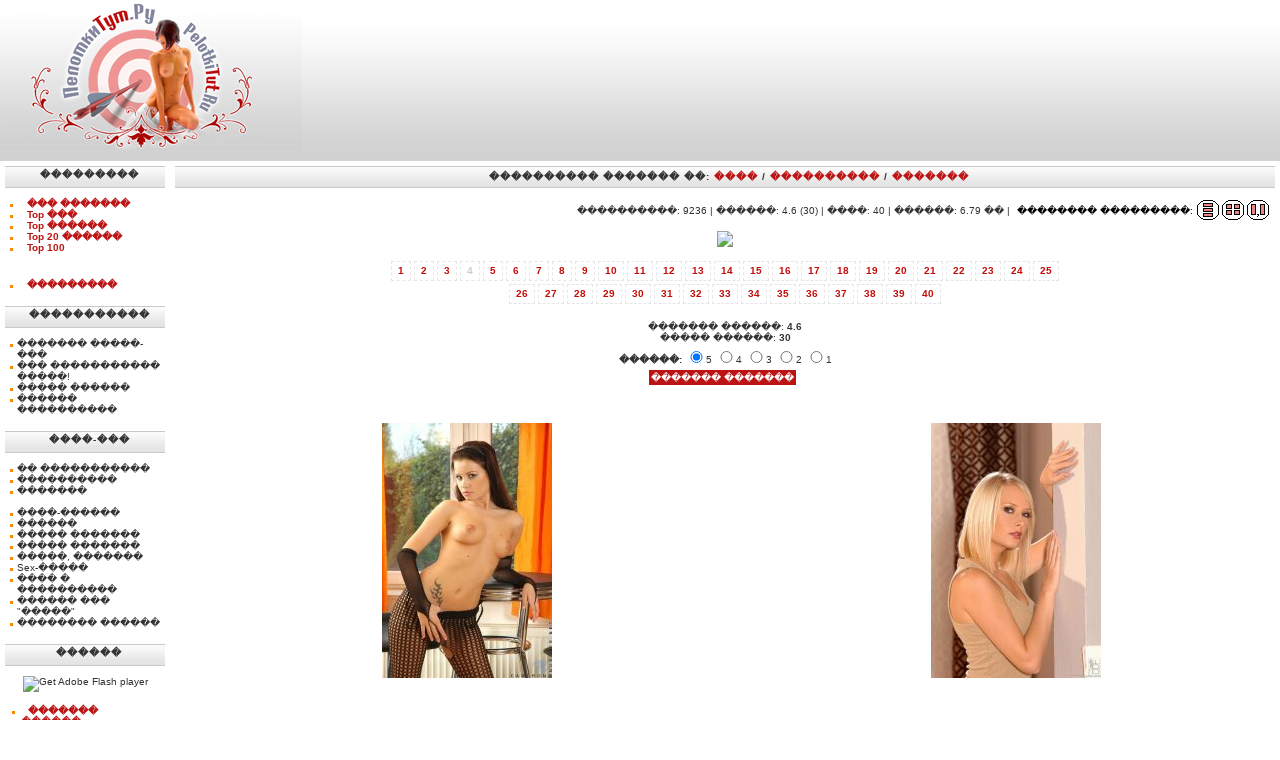

--- FILE ---
content_type: text/html; charset=utf-8
request_url: https://pelotkitut.ru/component/option,com_rsg2/Itemid,3/page,inline/catid,1009/id,0/limit,1/limitstart,3/
body_size: 4012
content:
<?xml version="1.0" encoding="windows-1251"?>
<!DOCTYPE html>
<html>
<head>
  <title>������� ������� 1009. ����������.�� - ������ ������� �������! ������ ������������ � ����� ����������� ����������� �������!</title>
  <meta name="description" content="�������, �������, �������, �����, ����, �����, �������, �������� �������, ����, �����, ��� ������, ����������, ��������, �������, ����, �����, ������, ������, ��������, ������, ���������, �����, ���������">
  <meta name="keywords" content="�������, �������, �������, �����, ����, �����, �������, �������� �������, ����, �����, ��� ������, ����������, ��������, �������, ����, �����, ������, ������, ��������, ������, ���������, �����, ���������">
  <base href="/">
  <link rel="shortcut icon" href="/images/favicon.ico">
  <meta http-equiv="Content-Type" content="text/html; charset=utf-8">
  <link rel="stylesheet" href="/templates/default/css/template_css.css" type="text/css">
  <link rel="shortcut icon" href="/templates/pelotkitut.ru/favicon.ico">
  <link rel="alternate" title="����������.�� - ������ ������� �������! ������ ������������ � ����� ����������� ����������� �������!" href="/index2.php?option=com_rss&no_html=1" type="application/rss+xml">
  <link href="/components/com_rsg2/templates/tablesTZP/css/template.css" rel="stylesheet" type="text/css">
</head>
<body>       
        
        <!--check code--><div id='check_code'></div><br /><!--articles code--><script async="async" src="https://w.uptolike.com/widgets/v1/zp.js?pid=lf672d1cf2d7981ed5247e9df85184abbc99db46ca" type="text/javascript"></script>
  <center>
    <table width="100%" border="0" align="center" cellpadding="0" cellspacing="0">
      <tr>
        <td>
          <table background="templates/default/images/1x150.png" width="100%" height="150" border="0" align="center" cellpadding="0" cellspacing="0">
            <tr>
              <td valign="center" align="right">
                <div align="right">
                  <table cellpadding="0" cellspacing="0" class="moduletable">
                    <tr>
                      <td>
                        <div width="100%" align="right" style="padding-right: 20px;">
                          <object type="application/x-shockwave-flash" data="http://pelotkitut.ru/images/b/2-728x90.swf" width="728" height="90">
                            <param name="movie" value="http://pelotkitut.ru/images/b/2-728x90.swf">
                          </object>
                        </div>
                      </td>
                    </tr>
                  </table>
                </div>
              </td>
            </tr>
          </table>
          <div class="title" style="position:absolute; left:250px; top:14px; z-index:7;"></div>
          <div style="position:absolute; left:0px; top:0px; z-index:5;">
            <a href="/"><img src="templates/default/images/logo.png"></a>
          </div>
        </td>
      </tr>
      <tr>
        <td>
          <table width="100%" border="0" align="center" cellpadding="0" cellspacing="0">
            <tr>
              <td>
                <table width="100%" border="0" cellpadding="0" cellspacing="0" bgcolor="#FFFFFF">
                  <tr>
                    <td valign="top" style="padding-top: 5px; padding-left: 5px;padding-right: 5px;">
                      <table cellpadding="0" cellspacing="0" class="moduletable">
                        <tr>
                          <th valign="top">���������</th>
                        </tr>
                        <tr>
                          <td>
                            <table cellpadding="0" cellspacing="0" width="100%" border="0">
                              <tbody>
                                <tr valign="top">
                                  <td style="padding:0;" width="7"><img src="templates/default/images/or_bullet.gif" width="7" height="8"></td>
                                  <td style="padding:0;" width="100%">
                                    <a href="/component/option,com_rsg2/Itemid,3/page,timetop/">��� �������</a>
                                  </td>
                                </tr>
                                <tr valign="top">
                                  <td style="padding:0;" width="7"><img src="templates/default/images/or_bullet.gif" width="7" height="8"></td>
                                  <td style="padding:0;" width="100%">
                                    <a href="/component/option,com_rsg2/Itemid,3/page,ratingtop/range,1/toplimit,1/">Top ���</a>
                                  </td>
                                </tr>
                                <tr valign="top">
                                  <td style="padding:0;" width="7"><img src="templates/default/images/or_bullet.gif" width="7" height="8"></td>
                                  <td style="padding:0;" width="100%">
                                    <a href="/component/option,com_rsg2/Itemid,3/page,ratingtop/range,7/toplimit,1/">Top ������</a>
                                  </td>
                                </tr>
                                <tr valign="top">
                                  <td style="padding:0;" width="7"><img src="templates/default/images/or_bullet.gif" width="7" height="8"></td>
                                  <td style="padding:0;" width="100%">
                                    <a href="/component/option,com_rsg2/Itemid,3/page,ratingtop/range,30/toplimit,20/">Top 20 ������</a>
                                  </td>
                                </tr>
                                <tr valign="top">
                                  <td style="padding:0;" width="7"><img src="templates/default/images/or_bullet.gif" width="7" height="8"></td>
                                  <td style="padding:0;" width="100%">
                                    <a href="/component/option,com_rsg2/Itemid,3/page,ratingtop/toplimit,100/">Top 100</a>
                                  </td>
                                </tr>
                                <tr valign="top">
                                  <td height="6"></td>
                                </tr>
                                <tr valign="top">
                                  <td style="padding:0;" width="7"><img src="templates/default/images/or_bullet.gif" width="7" height="8"></td>
                                  <td style="padding:0;" width="100%">
                                    <a href="/component/option,com_rsg3/Itemid,5/">���������</a>
                                  </td>
                                </tr>
                              </tbody>
                            </table>
                          </td>
                        </tr>
                      </table>
                      <table cellpadding="0" cellspacing="0" class="moduletable">
                        <tr>
                          <th valign="top">�����������</th>
                        </tr>
                        <tr>
                          <td>
                            <table cellpadding="0" cellspacing="0" width="100%" border="0">
                              <tbody>
                                <tr valign="top">
                                  <td style="padding:0;" width="7"><img src="/templates/default/images/or_bullet.gif" width="7" height="8"></td>
                                  <td style="padding:0;" width="100%">������� �����-���</td>
                                </tr>
                                <tr valign="top">
                                  <td style="padding:0;" width="7"><img src="/templates/default/images/or_bullet.gif" width="7" height="8"></td>
                                  <td style="padding:0;" width="100%">��� ����������� �����!</td>
                                </tr>
                                <tr valign="top">
                                  <td style="padding:0;" width="7"><img src="/templates/default/images/or_bullet.gif" width="7" height="8"></td>
                                  <td style="padding:0;" width="100%">����� ������</td>
                                </tr>
                                <tr valign="top">
                                  <td style="padding:0;" width="7"><img src="/templates/default/images/or_bullet.gif" width="7" height="8"></td>
                                  <td style="padding:0;" width="100%">������ ����������</td>
                                </tr>
                              </tbody>
                            </table>
                          </td>
                        </tr>
                      </table>
                      <table cellpadding="0" cellspacing="0" class="moduletable">
                        <tr>
                          <th valign="top">����-���</th>
                        </tr>
                        <tr>
                          <td>
                            <table cellpadding="0" cellspacing="0" width="100%" border="0">
                              <tbody>
                                <tr valign="top">
                                  <td style="padding:0;" width="7"><img src="/templates/default/images/or_bullet.gif" width="7" height="8"></td>
                                  <td style="padding:0;" width="100%">�� �����������</td>
                                </tr>
                                <tr valign="top">
                                  <td style="padding:0;" width="7"><img src="/templates/default/images/or_bullet.gif" width="7" height="8"></td>
                                  <td style="padding:0;" width="100%">����������</td>
                                </tr>
                                <tr valign="top">
                                  <td style="padding:0;" width="7"><img src="/templates/default/images/or_bullet.gif" width="7" height="8"></td>
                                  <td style="padding:0;" width="100%">�������</td>
                                </tr>
                                <tr>
                                  <td style="padding:0;" colspan="2"><br></td>
                                </tr>
                                <tr valign="top">
                                  <td style="padding:0;" width="7"><img src="/templates/default/images/or_bullet.gif" width="7" height="8"></td>
                                  <td style="padding:0;" width="100%">����-������</td>
                                </tr>
                                <tr valign="top">
                                  <td style="padding:0;" width="7"><img src="/templates/default/images/or_bullet.gif" width="7" height="8"></td>
                                  <td style="padding:0;" width="100%">������</td>
                                </tr>
                                <tr valign="top">
                                  <td style="padding:0;" width="7"><img src="/templates/default/images/or_bullet.gif" width="7" height="8"></td>
                                  <td style="padding:0;" width="100%">����� �������</td>
                                </tr>
                                <tr valign="top">
                                  <td style="padding:0;" width="7"><img src="/templates/default/images/or_bullet.gif" width="7" height="8"></td>
                                  <td style="padding:0;" width="100%">����� �������</td>
                                </tr>
                                <tr valign="top">
                                  <td style="padding:0;" width="7"><img src="/templates/default/images/or_bullet.gif" width="7" height="8"></td>
                                  <td style="padding:0;" width="100%">�����, �������</td>
                                </tr>
                                <tr valign="top">
                                  <td style="padding:0;" width="7"><img src="/templates/default/images/or_bullet.gif" width="7" height="8"></td>
                                  <td style="padding:0;" width="100%">Sex-�����</td>
                                </tr>
                                <tr valign="top">
                                  <td style="padding:0;" width="7"><img src="/templates/default/images/or_bullet.gif" width="7" height="8"></td>
                                  <td style="padding:0;" width="100%">���� � ����������</td>
                                </tr>
                                <tr valign="top">
                                  <td style="padding:0;" width="7"><img src="/templates/default/images/or_bullet.gif" width="7" height="8"></td>
                                  <td style="padding:0;" width="100%">������ ��� "�����"</td>
                                </tr>
                                <tr valign="top">
                                  <td style="padding:0;" width="7"><img src="/templates/default/images/or_bullet.gif" width="7" height="8"></td>
                                  <td style="padding:0;" width="100%">�������� ������</td>
                                </tr>
                              </tbody>
                            </table>
                          </td>
                        </tr>
                      </table>
                      <table cellpadding="0" cellspacing="0" class="moduletable">
                        <tr>
                          <th valign="top">������</th>
                        </tr>
                        <tr>
                          <td>
                            <center>
                              <object width="150" height="250" id="gl_150_250">
                                <param name="movie" value="http://goldline.pro/media/aban/gl_aban1_ru.swf">
                                 <param name="FlashVars" value="myurl=http://pandr.goldline.pro/ru">
                                 <param name="wmode" value="transparent">
                                 <object type="application/x-shockwave-flash" data="http://goldline.pro/media/aban/gl_aban1_ru.swf" width="150" height="250">
                                  <param name="movie" value="http://goldline.pro/media/aban/gl_aban1_ru.swf">
                                   <param name="FlashVars" value="myurl=http://pandr.goldline.pro/ru">
                                   <param name="wmode" value="transparent">
                                   <img src="http://www.adobe.com/images/shared/download_buttons/get_flash_player.gif" alt="Get Adobe Flash player">
                                </object>
                              </object><br>
                              <br>
                              <script type='text/javascript' src='http://dosugcz.biz/b?size=6&arr=107,106,105,104,102,99,98,95,96,97,93,90,92&catgry=1&id=1019201&t=_blank'></script>
                            </center>
                            <table width="100%">
                              <tr valign="top">
                                <td style="padding:0;" width="7"><img src="/templates/default/images/or_bullet.gif" width="7" height="8"></td>
                                <td style="padding:0;" width="100%">
                                  <a href="/index.php?option=com_mylinks&Itemid=4">������� ������</a>
                                </td>
                              </tr>
                            </table>
                          </td>
                        </tr>
                      </table>
                      <table cellpadding="0" cellspacing="0" class="moduletable">
                        <tr>
                          <th valign="top">����������</th>
                        </tr>
                        <tr>
                          <td>
                            <center>
                              <br>
                            </center>
                          </td>
                        </tr>
                      </table>
                      <table cellpadding="0" cellspacing="0" class="moduletable">
                        <tr>
                          <th valign="top">��������</th>
                        </tr>
                        <tr>
                          <td></td>
                        </tr>
                      </table><img src="templates/default/images/spacer.gif" width="160" height="1">
                    </td>
                    <td width="100%" valign="top" style="padding-top: 5px; padding-bottom: 5px; padding-left: 5px; padding-right: 5px;">
                      <table cellpadding="0" cellspacing="0" class="moduletable">
                        <tr>
                          <th>
                            <center>
                              ���������� ������� ��: <a class="nobullet" href="/index.php?optioncom_rsgal_2&Itemid=3&page=timetop">����</a> / <a class="nobullet" href="/index.php?optioncom_rsgal_2&Itemid=3&page=viewtop">����������</a> / <a class="nobullet" href="/index.php?optioncom_rsgal_2&Itemid=3&page=ratingtop">�������</a>
                            </center>
                          </th>
                        </tr>
                      </table>
                      <script language="javascript" type="text/javascript" src="/includes/js/overlib_mini.js"></script> 
                      <script language="javascript" type="text/javascript" src="/includes/js/overlib_hideform_mini.js"></script>
                      <table border="0" width="100%" cellspacing="0" cellpadding="0">
                        <tr>
                          <td></td>
                        </tr>
                        <tr>
                          <td valign="top">
                            <div align="right">
                              <table border="0">
                                <tr>
                                  <td valign="center">����������: 9236 | ������: 4.6 (30) | ����: 40 | ������: 6.79 �� |</td>
                                  <td>
                                    <div align="right">
                                      <table border="0">
                                        <tr>
                                          <td valign="center" align="center" style="color:#000000">�������� ���������:</td>
                                          <td align="right" valign="center">
                                            <a href="/index.php?optioncom_rsgal_2&Itemid=3&catid=1009&page=full"><img width="22" height="20" src="components/com_rsg2/templates/tablesTZP/images/1.gif"></a> <a href="/index.php?optioncom_rsgal_2&Itemid=3&catid=1009"><img width="22" height="20" src="components/com_rsg2/templates/tablesTZP/images/3.gif"></a> <a href="/index.php?optioncom_rsgal_2&Itemid=3&catid=1009&page=inline&limstart=0"><img width="22" height="20" src="components/com_rsg2/templates/tablesTZP/images/2.gif"></a>
                                          </td>
                                        </tr>
                                      </table>
                                    </div>
                                  </td>
                                </tr>
                              </table>
                            </div>
                            <table width="100%">
                              <tr>
                                <td>
                                  <table border="0" cellspacing="0" cellpadding="0" width="100%">
                                    <tr>
                                      <td>
                                        <div align="center">
                                          <div id="highslide-container">
                                            <a target="_blank" href='/components/com_rsg2/templates/tablesTZP/watermarked.php?name=pelotkitut_ru-000968-004.jpg&imagetype=original'><img src='/components/com_rsg2/templates/tablesTZP/watermarked.php?name=pelotkitut_ru-000968-004.jpg'></a>
                                          </div>
                                        </div>
                                      </td>
                                    </tr>
                                    <tr>
                                      <td></td>
                                    </tr>
                                  </table>
                                </td>
                              </tr>
                              <tr>
                                <td>
                                  <br>
                                  <div align="center">
                                    <a href="/component/option,com_rsg2/Itemid,3/page,inline/catid,1009/id,0/limit,1/limitstart,0/" class="pagenav">1</a> <a href="/component/option,com_rsg2/Itemid,3/page,inline/catid,1009/id,0/limit,1/limitstart,1/" class="pagenav">2</a> <a href="/component/option,com_rsg2/Itemid,3/page,inline/catid,1009/id,0/limit,1/limitstart,2/" class="pagenav">3</a> <span class="pagenav">4</span> <a href="/component/option,com_rsg2/Itemid,3/page,inline/catid,1009/id,0/limit,1/limitstart,4/" class="pagenav">5</a> <a href="/component/option,com_rsg2/Itemid,3/page,inline/catid,1009/id,0/limit,1/limitstart,5/" class="pagenav">6</a> <a href="/component/option,com_rsg2/Itemid,3/page,inline/catid,1009/id,0/limit,1/limitstart,6/" class="pagenav">7</a> <a href="/component/option,com_rsg2/Itemid,3/page,inline/catid,1009/id,0/limit,1/limitstart,7/" class="pagenav">8</a> <a href="/component/option,com_rsg2/Itemid,3/page,inline/catid,1009/id,0/limit,1/limitstart,8/" class="pagenav">9</a> <a href="/component/option,com_rsg2/Itemid,3/page,inline/catid,1009/id,0/limit,1/limitstart,9/" class="pagenav">10</a> <a href="/component/option,com_rsg2/Itemid,3/page,inline/catid,1009/id,0/limit,1/limitstart,10/" class="pagenav">11</a> <a href="/component/option,com_rsg2/Itemid,3/page,inline/catid,1009/id,0/limit,1/limitstart,11/" class="pagenav">12</a> <a href="/component/option,com_rsg2/Itemid,3/page,inline/catid,1009/id,0/limit,1/limitstart,12/" class="pagenav">13</a> <a href="/component/option,com_rsg2/Itemid,3/page,inline/catid,1009/id,0/limit,1/limitstart,13/" class="pagenav">14</a> <a href="/component/option,com_rsg2/Itemid,3/page,inline/catid,1009/id,0/limit,1/limitstart,14/" class="pagenav">15</a> <a href="/component/option,com_rsg2/Itemid,3/page,inline/catid,1009/id,0/limit,1/limitstart,15/" class="pagenav">16</a> <a href="/component/option,com_rsg2/Itemid,3/page,inline/catid,1009/id,0/limit,1/limitstart,16/" class="pagenav">17</a> <a href="/component/option,com_rsg2/Itemid,3/page,inline/catid,1009/id,0/limit,1/limitstart,17/" class="pagenav">18</a> <a href="/component/option,com_rsg2/Itemid,3/page,inline/catid,1009/id,0/limit,1/limitstart,18/" class="pagenav">19</a> <a href="/component/option,com_rsg2/Itemid,3/page,inline/catid,1009/id,0/limit,1/limitstart,19/" class="pagenav">20</a> <a href="/component/option,com_rsg2/Itemid,3/page,inline/catid,1009/id,0/limit,1/limitstart,20/" class="pagenav">21</a> <a href="/component/option,com_rsg2/Itemid,3/page,inline/catid,1009/id,0/limit,1/limitstart,21/" class="pagenav">22</a> <a href="/component/option,com_rsg2/Itemid,3/page,inline/catid,1009/id,0/limit,1/limitstart,22/" class="pagenav">23</a> <a href="/component/option,com_rsg2/Itemid,3/page,inline/catid,1009/id,0/limit,1/limitstart,23/" class="pagenav">24</a> <a href="/component/option,com_rsg2/Itemid,3/page,inline/catid,1009/id,0/limit,1/limitstart,24/" class="pagenav">25</a><br>
                                    <br>
                                    <a href="/component/option,com_rsg2/Itemid,3/page,inline/catid,1009/id,0/limit,1/limitstart,25/" class="pagenav">26</a> <a href="/component/option,com_rsg2/Itemid,3/page,inline/catid,1009/id,0/limit,1/limitstart,26/" class="pagenav">27</a> <a href="/component/option,com_rsg2/Itemid,3/page,inline/catid,1009/id,0/limit,1/limitstart,27/" class="pagenav">28</a> <a href="/component/option,com_rsg2/Itemid,3/page,inline/catid,1009/id,0/limit,1/limitstart,28/" class="pagenav">29</a> <a href="/component/option,com_rsg2/Itemid,3/page,inline/catid,1009/id,0/limit,1/limitstart,29/" class="pagenav">30</a> <a href="/component/option,com_rsg2/Itemid,3/page,inline/catid,1009/id,0/limit,1/limitstart,30/" class="pagenav">31</a> <a href="/component/option,com_rsg2/Itemid,3/page,inline/catid,1009/id,0/limit,1/limitstart,31/" class="pagenav">32</a> <a href="/component/option,com_rsg2/Itemid,3/page,inline/catid,1009/id,0/limit,1/limitstart,32/" class="pagenav">33</a> <a href="/component/option,com_rsg2/Itemid,3/page,inline/catid,1009/id,0/limit,1/limitstart,33/" class="pagenav">34</a> <a href="/component/option,com_rsg2/Itemid,3/page,inline/catid,1009/id,0/limit,1/limitstart,34/" class="pagenav">35</a> <a href="/component/option,com_rsg2/Itemid,3/page,inline/catid,1009/id,0/limit,1/limitstart,35/" class="pagenav">36</a> <a href="/component/option,com_rsg2/Itemid,3/page,inline/catid,1009/id,0/limit,1/limitstart,36/" class="pagenav">37</a> <a href="/component/option,com_rsg2/Itemid,3/page,inline/catid,1009/id,0/limit,1/limitstart,37/" class="pagenav">38</a> <a href="/component/option,com_rsg2/Itemid,3/page,inline/catid,1009/id,0/limit,1/limitstart,38/" class="pagenav">39</a> <a href="/component/option,com_rsg2/Itemid,3/page,inline/catid,1009/id,0/limit,1/limitstart,39/" class="pagenav">40</a><br>
                                    &nbsp;
                                  </div>
                                </td>
                              </tr>
                              <tr>
                                <td></td>
                              </tr>
                            </table>
                            <table border="0" width="100%" cellpadding="0" cellspacing="1" style="padding-bottom: 0px;">
                              <tr>
                                <td>
                                  <center>
                                    <form method="post" action="http://pelotkitut.ru/component/option,com_rsg2/Itemid,3/page,vote/">
                                      <input type="hidden" name="picid" value="28066"> <input type="hidden" name="limitstart" value="3">
                                    </form>
                                    <table width="300" border="0" cellpadding="2" cellspacing="1">
                                      <tr>
                                        <td align="center">������� ������: <strong>4.6</strong><br>
                                        ����� ������: <strong>30</strong></td>
                                      </tr>
                                      <tr>
                                        <td align="center"><strong>������:</strong> <input style="height:12px;" type="radio" name="vote" value="5" checked>5 <input style="height:12px;" type="radio" name="vote" value="4">4 <input style="height:12px;" type="radio" name="vote" value="5">3 <input style="height:12px;" type="radio" name="vote" value="2">2 <input style="height:12px;" type="radio" name="vote" value="1">1</td>
                                      </tr>
                                      <tr>
                                        <td valign="center" align="center"><input style="margin-right:5px;" class="button" type="submit" name="submit" value="������� �������"></td>
                                      </tr>
                                    </table>
                                  </center>
                                </td>
                              </tr>
                            </table><br>
                            <br>
                          </td>
                        </tr>
                        <tr>
                          <td>
                            <table id='rsg2-thumbsList'>
                              <tr>
                                <td align="center">
                                  <a href="/index.php?optioncom_rsgal_2&Itemid=3&catid=558"><img name='pelotkitut_ru-000522-011.jpg' class="RSgalthumb" src="/images/rsg/thumb/pelotkitut_ru-000522-011.jpg.jpg" alt="" border="0" id="pelotkitut_ru-000522-011.jpg"></a>
                                  <div class="clr"></div>
                                </td>
                                <td align="center">
                                  <a href="/index.php?optioncom_rsgal_2&Itemid=3&catid=302"><img name='pelotkitut_ru-000276-003.jpg' class="RSgalthumb" src="/images/rsg/thumb/pelotkitut_ru-000276-003.jpg.jpg" alt="" border="0" id="pelotkitut_ru-000276-003.jpg"></a>
                                  <div class="clr"></div>
                                </td>
                                <td align="center">
                                  <a href="/index.php?optioncom_rsgal_2&Itemid=3&catid=728"><img name='pelotkitut_ru-000689-002.jpg' class="RSgalthumb" src="/images/rsg/thumb/pelotkitut_ru-000689-002.jpg.jpg" alt="" border="0" id="pelotkitut_ru-000689-002.jpg"></a>
                                  <div class="clr"></div>
                                </td>
                                <td align="center">
                                  <a href="/index.php?optioncom_rsgal_2&Itemid=3&catid=287"><img name='pelotkitut_ru-000261-001.jpg' class="RSgalthumb" src="/images/rsg/thumb/pelotkitut_ru-000261-001.jpg.jpg" alt="" border="0" id="pelotkitut_ru-000261-001.jpg"></a>
                                  <div class="clr"></div>
                                </td>
                              </tr>
                            </table>
                          </td>
                        </tr>
                        <tr>
                          <td></td>
                        </tr>
                      </table><img src="templates/default/images/spacer.gif" width="160" height="1">
                    </td>
                  </tr>
                </table>
              </td>
            </tr>
          </table>
        </td>
      </tr>
      <tr>
        <td>
          <table width="100%" border="0" align="center" cellpadding="0" cellspacing="0">
            <tr>
              <td align="center"></td>
            </tr>
          </table>
          <table style="margin-top:0px;" width="100%" border="0" align="center" cellpadding="0" cellspacing="0">
            <tr>
              <td height="3" bgcolor="#D8D8D8"></td>
            </tr>
            <tr>
              <td height="50" valign="center" align="center" bgcolor="#D9D9D9">
                ������������ ����, �� ������������� ���� ��������������� (+18), � ����� ������������ � <a href="/index.php?option=com_content&task=view&id=1&Itemid=2">���������</a>.<br>
                ��� ����� �� ����������� ��������� ����������� �� ����������.<br>
                &copy; 2007-2012 PelotkiTut.ru<br>
              </td>
            </tr>
            <tr>
              <td height="3" bgcolor="#D8D8D8"></td>
            </tr>
          </table>
        </td>
      </tr>
    </table>
  </center>
<!-- Yandex.Metrika informer --> <a href="https://metrika.yandex.ru/stat/?id=71140447&amp;from=informer" target="_blank" rel="nofollow"><img src="https://informer.yandex.ru/informer/71140447/3_1_FFFFFFFF_EFEFEFFF_0_pageviews" style="width:88px; height:31px; border:0;" alt="Яндекс.Метрика" title="Яндекс.Метрика: данные за сегодня (просмотры, визиты и уникальные посетители)" class="ym-advanced-informer" data-cid="71140447" data-lang="ru" /></a> <!-- /Yandex.Metrika informer --> <!-- Yandex.Metrika counter --> <script type="text/javascript" > (function(m,e,t,r,i,k,a){m[i]=m[i]||function(){(m[i].a=m[i].a||[]).push(arguments)}; m[i].l=1*new Date();k=e.createElement(t),a=e.getElementsByTagName(t)[0],k.async=1,k.src=r,a.parentNode.insertBefore(k,a)}) (window, document, "script", "https://mc.yandex.ru/metrika/tag.js", "ym"); ym(71140447, "init", { clickmap:true, trackLinks:true, accurateTrackBounce:true }); </script> <noscript><div><img src="https://mc.yandex.ru/watch/71140447" style="position:absolute; left:-9999px;" alt="" /></div></noscript> <!-- /Yandex.Metrika counter --></body>
</html>


--- FILE ---
content_type: text/css; charset=
request_url: https://pelotkitut.ru/templates/default/css/template_css.css
body_size: 2345
content:
body {
  color            : #000000;
  margin         : 0px;
  padding          : 0px;
  font-family      : verdana, tahoma, arial, sans-serif;
  font-size        : 10px;

}

td, tr, p, div {
  font-family      : verdana, tahoma, helvetica, sans-serif;
  font-size        : 10px;
  color            : #333333;
}
hr {
  color            : #999999;
  height           : 1px;
  width            : 100%;
}
.mod {
  background       : #FFFFFF;
  width            : 2px;
}

.mt {
  font-family      : Verdana, Geneva, Helvetica, sans-serif;
  color            : #FEFEFE;
  font-size        : 4px;
  font-weight      : normal;
 }
.mt a:link, .mt a:visited {
  font-size        : 4px;
  color            : #FFFFFF;
  text-decoration  : none;
  font-weight      : bold;
}
.mt a:hover {
  font-size        : 4px;
  color            : #FEFEFE;
  text-decoration  : none;
  font-weight      : bold;
}

.main {
  float            : left;
  width            : 100%;
  margin           : 0px;
  padding          : 0px;
}
.contentdescription {
  width            : auto !important;
  display          : block;
}
#buttons {
  float            : right;
  margin           : 0px;
  padding          : 0px;
  width            : 50%;
}
ul#mainlevel-top {
  font-size        : 10px;
  list-style       : none;
  padding          : 0;
  margin           : 0;
  font-weight      : bold;
}
ul#mainlevel-top li {
  display          : block;
  background-image : none;
  padding-left     : 1px;
  padding-right    : 1px;
  float            : left;
  margin           : 0;
  width            : auto !important;
  font-size        : 10px;
  line-height      : 19px;
  white-space      : nowrap;
  font-weight      : bold;
}
ul#mainlevel-top li a {
  font-size        : 10px;
  display          : block;
  padding-left     : 20px;
  padding-right    : 20px;
  text-decoration  : none;
  background       : transparent;
  color            : #000;
  font-weight      : bold;
}
ul#mainlevel-top li a:hover {
  font-size        : 10px;
  color            : #bc1414;
  font-weight      : bold;
}
.sublevel {
  padding-left     : 10px;
}
.leftrow {
  background-color : #F1F1F1;
  width            : 168px;
  height           : 100%;
  margin-right     : 5px;
}
.rightrow {
  background-color : #F1F1F1;
  height           : 100%;
  width            : 168px;
  align            : right;
  margin-left      : 5px;
}
table.moduletable-top {
  width			   : 100%;
  table-layout	   : auto;
}
table.moduletable-top th {
  font-size        : 10px;
  font-weight      : bold;
  text-transform   : uppercase;
  text-align       : left;
  height           : 21px;
  line-height      : 21px;
  text-indent      : 8px;
  letter-spacing   : 1px;
}
table.moduletable-top td {
  padding-left     : 0px;
  padding-right    : 0px;
}
#search {
  float            : left;
  margin-top       : 5px;
  border           : 1px solid #cccccc;
  padding          : 0px;
  width�           : 123px !important;
  width            : 125px;
  height           : 16px !important;
  height           : 16px;
  overflow         : hidden;
}
#search .inputbox {
  border           : 0px;
  margin-top       : 0px;
  padding          : 2px 3px 2px 6px !important;
  padding          : 0px 3px 2px 6px;
  font-family      : verdana, helvetica, sans-serif;
  font-size        : 10px;
  height           : 12px !important;
  height           : 12px;
  width            : 123px !important;
  width            : 125px;
  color            : #999999;
  background       : #FFFFFF;
}
.back_button a:link, .back_button a:visited, .back_button a:hover {
  color            : #FFF;
  font-family      : Verdana, Arial, Helvetica, sans-serif;
  font-size        : 10px;
  white-space      : normal;
  font-weight      : normal;
  border           : 0px;
  padding-bottom   : 5px;
  padding-left     : 10px;
  padding-right    : 10px;
  padding-top      : 1px;
  margin-right     : 4px;
  float            : right;
  font-weight      : normal;
  line-height      : 10px;
  text-decoration  : none;
  background-image : url(../images/button_bg.jpg);
}
.button {
  font-size        : 10px;
  color            : #FFF;
  margin-bottom    : 5px;
  background-image : url(../images/button_bg.jpg);
  background-position: bottom;
  background-color : #FFF;
  padding          : 2px;
  border           : 0px;
}
.button-search {
  background-image : url(../images/button_bg.jpg);
  background-position: bottom;
  color            : #FFF;
  border           : 0px;
  padding          : 0px;
  margin-right     : 5px;
}
.inputbox {
  border           : 1px solid #bc1414;
  background	   : transparent url(../images/back.gif);
  background-color : #EDEDED;
  margin-bottom    : 5px;
  color			   : #333333;
}
.inputbox-search {
  border           : 1px solid #bc1414;
  background	   : transparent url(../images/back.gif);
  background-color : #EDEDED;
  color			   : #333333;

}
.sectiontableheader {
  font-size        : 10px;
  font-weight      : normal;
  text-transform   : uppercase;
  letter-spacing   : 1px;
  color            : #333333;
  background       : #EDEDED;
  padding          : 1px;
}
.sectiontableentry1 {
  vertical-align   : top;
  padding          : 3px;
  background-position: bottom;
  background-image : url(../images/moduleheader_bg.jpg);
  border-bottom    : 1px solid #999999;
}
.sectiontableentry2 {
  vertical-align   : top;
  padding          : 3px;
  border-top       : 1px solid #FFFFFF;
  border-bottom    : 1px solid #999999;
}
a.mainlevel  {
  margin           : 0px;
  padding          : 0px;
  font-size        : 10px;
  width            : 140px;
}
a.mainlevel: link {
  padding          : 5px 0px 5px 0px;
  font-size        : 10px;
  width            : 100px;
}
a.mainlevel:link, a.mainlevel:visited {
  display          : block;
  font-size        : 10px;
  font-weight      : normal;
  padding          : 5px 0px 5px 0px;
  color            : #666666;
  width            : 100px;
  background-image : url(../images/indent.jpg);
  background-repeat: no-repeat;
  background-position: 0 7px;
  text-indent      : 14px;
}
a.mainlevel:hover {
  font-size        : 10px;
  font-weight      : normal;
  text-decoration  : none;
  color            : #bc1414;
}
#active_menu {
  color            : #bc1414;
  font-weight      : normal;
}
a#active_menu:hover {
  color            : #bc1414;
}
a:link, a:visited {
  font-size        : 10px;
  color            : #bc1414;
  text-decoration  : none;
  font-weight      : bold;
}
a:hover {
  font-size        : 10px;
  color            : #333333;
  text-decoration  : none;
  font-weight      : bold;
}
a.category:link, a.category:visited {
  font-size        : 10px;
  font-weight      : bold;
}
a.readon:link, a.readon:visited {
  color            : #bc1414;
  font-family      : Verdana, Arial, Helvetica, sans-serif;
  font-size        : 10px;
  white-space      : normal;
  font-weight      : bold;
  border           : 0px;
  float            : right;
  line-height      : 12px;
  text-decoration  : underline;
  padding          : 3px;
}
a.readon:hover {
  color            : #666666;
  font-family      : Verdana, Arial, Helvetica, sans-serif;
  font-size        : 10px;
  white-space      : normal;
  font-weight      : bold;
  border           : 0px;
  float            : right;
  line-height      : 12px;
  text-decoration  : underline;
}
ul {
  float          : left;
  margin           : 2px;
  padding-left     : 0px;
  list-style       : none;
}
li {
  line-height      : 15px;
  padding-left     : 0px;
  padding-top      : 0px;
}
table.contenttoc {
  border           : 1px solid #FFFFFF;
  background       : #F1F1F1;
  padding          : 5px;
  margin-left      : 2px;
  margin-bottom    : 2px;
}

.pagenav {
	text-decoration: none;
	background: #ffffff;
	border: 1px dashed #E6E6E6;
	padding: 3px 6px 4px 6px;
	font-size: 10px;
	color: #CCCCCC;
	height: 28px;
	font-weight: bold;
	text-align: center;
	vertical-align: middle;
   font-weight: bold;
}
a.pagenav:link, a.pagenav:visited {
	color: #C50C09;
}
a.pagenav:hover {
	background:#C50C09;
	color:#FFFFFF;
}

.date {
  font-size        : 10px;
  color            : #fff;
  padding-right    : 10px;
}
.small {
  font-size        : 10px;
  color            : #333333;
}
.smalldark {
  font-size        : 10px;
  color            : #333333;
}
.createdate, .modifydate {
  font-size        : 10px;
  color            : #666666;
}
.content_vote {
  font-size        : 10px;
  height           : 22px;
  padding-top      : 2px;
  padding-bottom   : 2px;
}
.content_rating {
  font-size        : 10px;
  color            : #CC9900;
}
.pathway {
  font-size        : 10px;
  color            : #fff;
  padding-left     : 8px;
}
a.pathway:link, a.pathway:visited {
  font-size        : 10px;
  color            : #fff;
  padding-left     : 0px;
}
a.pathway:hover {
  font-size        : 10px;
  padding-left     : 0px;
  color            : #fff;
}
table.content{
  width            : 100%;
  padding          : 0px;
  border-collapse  : collapse;
  border-spacing   : 0px;
  margin-bottom    : 10px;
}
table.contentpane {
  width            : 100%;
  padding-left     : 5px;
  padding-right    : 5px;
  border-spacing   : 0px;
  margin-bottom    : 5px;
}
table.contentpaneopen {
  width            : 100%;
  padding-left     : 5px;
  padding-right    : 5px;
  border-spacing   : 0px;
  margin-bottom    : 5px;
}
.pollstableborder{
  border-color     : #999999;
}
.contentheading, .componentheading {
  font-size        : 10px;
  font-weight      : bold;
  line-height      : 24px;
  text-align       : left;
  color            : #bc1414;
  width            : 100%;
}
.title {
  font-family      : Verdana, Geneva, Arial, Helvetica, sans-serif;
  text-indent      : 8px;
  font-size        : 24px;
  text-align       : left;
  color            : #C50C09;
  font-weight      : bold;
}
.title a:link, .title a:visited {
  font-size        : 20px;
  color            : #FFFFFF;
  text-decoration  : none;
  font-weight      : bold;
}
.title a:hover {
  font-size        : 20px;
  color            : #FFFFFF;
  text-decoration  : none;
  font-weight      : bold;
}
.ontab {
  border-left      : 1px solid #404040;
  text-align       : center;
  font-weight      : bold;
  color            : #333333;
  padding          : 5px;
  cursor           : hand;
  line-height      : 40px;
}
.offtab {
  border-left      : 1px solid #404040;
  text-align       : center;
  color            : #999999;
  font-weight      : normal;
  padding          : 5px;
  cursor           : hand;
   line-height     : 40px;
}
.tabpadding {
 border-left       : 1px solid #404040;
}
.pagetext {
  visibility       : hidden;
  position         : relative;
  top              : -10;
  background-color : #FFFFFF;
  display          : none;
}
.footer {
  font-family      : Verdana, Geneva, Arial, Helvetica, sans-serif;
  color            : #FFF;
  font-size        : 10px;
  font-weight      : normal;
  text-align       : center;
 }
.footer a:link, .footer a:visited {
  font-size        : 10px;
  color            : #FFF;
  text-decoration  : none;
  font-weight      : bold;
}
.footer a:hover {
  font-size        : 10px;
  color            : #CCC;
  text-decoration  : none;
  font-weight      : bold;
}
.contact_email  {
  width            : 100%;
}
.contact_email .inputbox {
  width            : 345px;
}
table.moduletable {
  width			   : 100%;
  margin-bottom    : 6px;
}


table.moduletable a{
    padding-left: 7px;
}
table.moduletable a.nobullet{
	background: none;
	padding: 0px;
	margin: 0px;
}

table.moduletable th {
	font-size: 10;
	font-weight: bold;
	text-align: center;
	height: 20px;
	line-height: 16px;
	text-indent: 8px;
	letter-spacing: 1px;
	color: #333333;
	background-image: url(../images/moduleheader_bg.jpg);
	background-position: bottom;
	background-repeat: repeat-x;
	border-top: 1px solid #c9c9c9;
	border-bottom: 1px solid #c9c9c9;
}

table.moduletable td {
	text-align: left;
	padding-left: 5px;
	padding-right: 5px;
	padding-top: 10px;
	padding-bottom: 10px;
}
table.moduletable-latest {
  width			   : 100%;
  table-layout	   : auto;
}
table.moduletable-latest th {
  font-size        : 10px;
  font-weight      : bold;
  text-align       : left;
  height           : 26px;
  line-height      : 21px;
  text-indent      : 8px;
  letter-spacing   : 1px;
  color            : #333333;
  background-image : url(../images/moduleheader_bg.jpg);
  background-position: bottom;
  background-repeat: repeat-x;
  border-top       : 1px solid #c9c9c9;
  border-bottom    : 1px solid #c9c9c9;
}
table.moduletable-latest td {
  padding-left     : 5px;
  padding-right    : 5px;
}
.latestnews-latest ul {
  color            : #666666;
  font-weight      : normal;
  text-decoration  : underline;
  padding          : 0px;
  text-indent      : 0px;
}
.latestnews-latest li {
  color            : #666666;
  font-weight      : normal;
  padding          : 0px;
  text-indent      : 0px;
}
.latestnews-latest a:link, .latestnews-latest a:visited {
  color            : #666666;
  text-decoration  : underline;
  font-weight      : normal;
  padding          : 0px;
  text-indent      : 0px;
}
.latestnews-latest a:hover {
  color            : #bc1414;
  text-decoration  : underline;
  padding          : 0px;
  text-indent      : 0px;
  font-weight      : normal;
}
table.moduletable-poll {
  width			   : 160px;
  table-layout	   : auto;
}
table.moduletable-poll th {
  font-size        : 10px;
  font-weight      : bold;
  text-align       : left;
  height           : 26px;
  line-height      : 21px;
  text-indent      : 8px;
  letter-spacing   : 1px;
  color            : #333333;
  background-image : url(../images/moduleheader_bg.jpg);
  background-position: bottom;
  background-repeat: repeat-x;
  border-top       : 1px solid #c9c9c9;
  border-bottom    : 1px solid #c9c9c9;
}
table.moduletable-poll td {
  padding-left     : 5px;
  padding-right    : 5px;
}
table.moduletable-left {
  width			   : 160px;
  table-layout	   : auto;
}
table.moduletable-left th {
  font-size        : 10px;
  font-weight      : bold;
  text-align       : left;
  height           : 26px;
  line-height      : 21px;
  text-indent      : 8px;
  letter-spacing   : 1px;
  color            : #333333;
  background-image : url(../images/moduleheader_bg.jpg);
  background-position: bottom;
  background-repeat: repeat-x;
  border-top       : 1px solid #c9c9c9;
  border-bottom    : 1px solid #c9c9c9;
}
table.moduletable-left td {
  padding-left     : 5px;
  padding-right    : 5px;
}

img {
	border: 0px;
}

.lp_td {
	text-align: center;
}

--- FILE ---
content_type: application/javascript;charset=utf-8
request_url: https://w.uptolike.com/widgets/v1/version.js?cb=cb__utl_cb_share_1768950668779869
body_size: 396
content:
cb__utl_cb_share_1768950668779869('1ea92d09c43527572b24fe052f11127b');